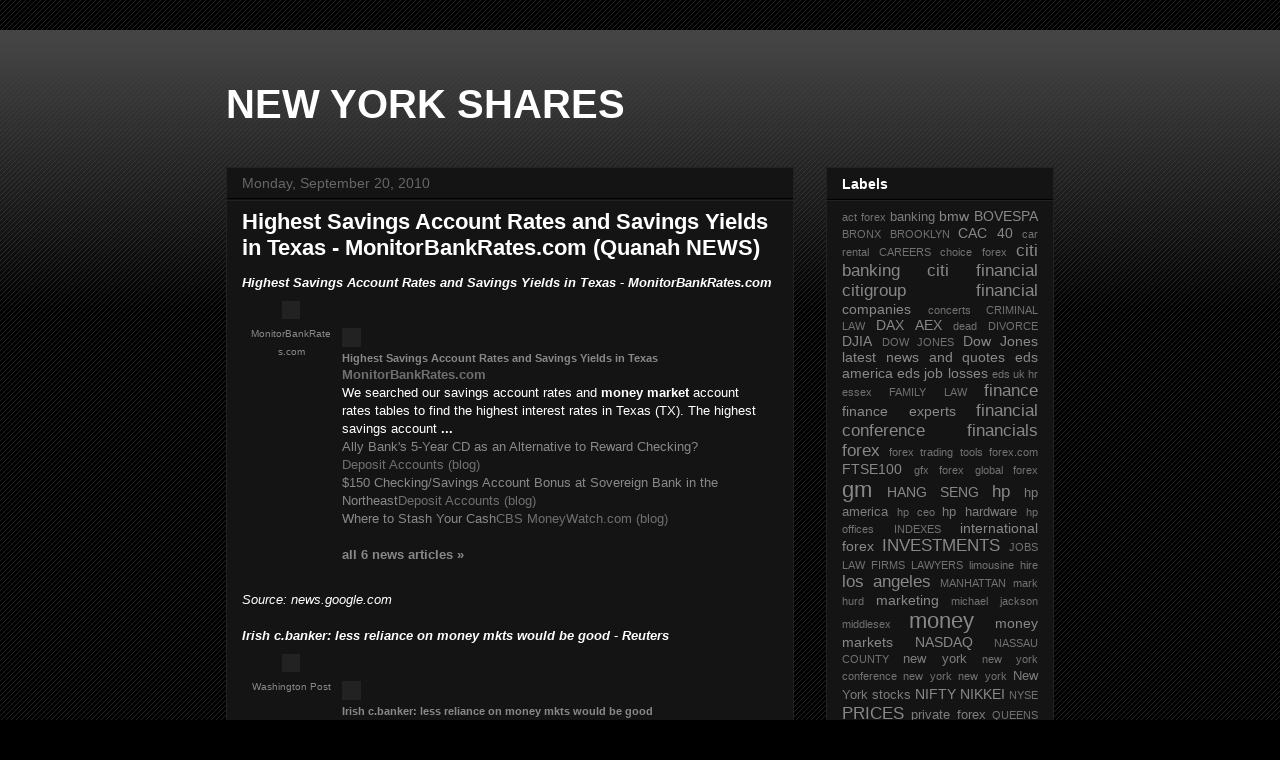

--- FILE ---
content_type: text/html; charset=UTF-8
request_url: http://www.newyorkshares.com/2010/09/highest-savings-account-rates-and.html
body_size: 15721
content:
<!DOCTYPE html>
<html class='v2' dir='ltr' xmlns='http://www.w3.org/1999/xhtml' xmlns:b='http://www.google.com/2005/gml/b' xmlns:data='http://www.google.com/2005/gml/data' xmlns:expr='http://www.google.com/2005/gml/expr'>
<!--::::::::::: Block1: Output post meta keywords -->
<div class='section' id='meta1'><div class='widget Blog' data-version='1' id='Blog2'>
</div></div>
<!--::::::::::: Block1 END -->
<head>
<link href='https://www.blogger.com/static/v1/widgets/335934321-css_bundle_v2.css' rel='stylesheet' type='text/css'/>
<!-- THE HEAD -->
<!-- must include(called) here to output other head sub elements -->
<!--::::::::::: Block2: Output Index Title,keywords,decription and Post Title,description -->
<meta content='text/html; charset=UTF-8' http-equiv='Content-Type'/>
<meta content='blogger' name='generator'/>
<link href='http://www.newyorkshares.com/favicon.ico' rel='icon' type='image/x-icon'/>
<link href='http://www.newyorkshares.com/2010/09/highest-savings-account-rates-and.html' rel='canonical'/>
<link rel="alternate" type="application/atom+xml" title="NEW YORK SHARES - Atom" href="http://www.newyorkshares.com/feeds/posts/default" />
<link rel="alternate" type="application/rss+xml" title="NEW YORK SHARES - RSS" href="http://www.newyorkshares.com/feeds/posts/default?alt=rss" />
<link rel="service.post" type="application/atom+xml" title="NEW YORK SHARES - Atom" href="https://www.blogger.com/feeds/7523214955176734519/posts/default" />

<link rel="alternate" type="application/atom+xml" title="NEW YORK SHARES - Atom" href="http://www.newyorkshares.com/feeds/9042985286927244275/comments/default" />
<!--Can't find substitution for tag [blog.ieCssRetrofitLinks]-->
<link href='http://nt2.ggpht.com/news/tbn/XoiQFezC4A7C0M/6.jpg' rel='image_src'/>
<meta content='http://www.newyorkshares.com/2010/09/highest-savings-account-rates-and.html' property='og:url'/>
<meta content='Highest Savings Account Rates and Savings Yields in Texas - MonitorBankRates.com  (Quanah NEWS)' property='og:title'/>
<meta content='Highest Savings Account Rates and Savings Yields in Texas - MonitorBankRates.com MonitorBankRates.com Highest Savings Account Rates and Savi...' property='og:description'/>
<meta content='https://lh3.googleusercontent.com/blogger_img_proxy/AEn0k_s1lfsF2-Eh1nwx1AHyrFSrYV1n3aRRrdRXwzRD27qJupYs2DBpwjHTPl6lWpeEc63i6wbTgxIRaWQueIOQS1vUzdGxLkqlf3_DPhMqvge61Qk_DRHF=w1200-h630-p-k-no-nu' property='og:image'/>
<!-- Post/Archive Page -->
<title>Highest Savings Account Rates and Savings Yields in Texas - MonitorBankRates.com  (Quanah NEWS)</title>
<!-- Index Page -->
<!--::::::::::: Block2 END -->
<meta content='width=1100' name='viewport'/>
<meta content='text/html; charset=UTF-8' http-equiv='Content-Type'/>
<meta content='blogger' name='generator'/>
<link href='http://www.newyorkshares.com/favicon.ico' rel='icon' type='image/x-icon'/>
<link href='http://www.newyorkshares.com/2010/09/highest-savings-account-rates-and.html' rel='canonical'/>
<link rel="alternate" type="application/atom+xml" title="NEW YORK SHARES - Atom" href="http://www.newyorkshares.com/feeds/posts/default" />
<link rel="alternate" type="application/rss+xml" title="NEW YORK SHARES - RSS" href="http://www.newyorkshares.com/feeds/posts/default?alt=rss" />
<link rel="service.post" type="application/atom+xml" title="NEW YORK SHARES - Atom" href="https://www.blogger.com/feeds/7523214955176734519/posts/default" />

<link rel="alternate" type="application/atom+xml" title="NEW YORK SHARES - Atom" href="http://www.newyorkshares.com/feeds/9042985286927244275/comments/default" />
<!--Can't find substitution for tag [blog.ieCssRetrofitLinks]-->
<link href='http://nt2.ggpht.com/news/tbn/XoiQFezC4A7C0M/6.jpg' rel='image_src'/>
<meta content='http://www.newyorkshares.com/2010/09/highest-savings-account-rates-and.html' property='og:url'/>
<meta content='Highest Savings Account Rates and Savings Yields in Texas - MonitorBankRates.com  (Quanah NEWS)' property='og:title'/>
<meta content='Highest Savings Account Rates and Savings Yields in Texas - MonitorBankRates.com MonitorBankRates.com Highest Savings Account Rates and Savi...' property='og:description'/>
<meta content='https://lh3.googleusercontent.com/blogger_img_proxy/AEn0k_s1lfsF2-Eh1nwx1AHyrFSrYV1n3aRRrdRXwzRD27qJupYs2DBpwjHTPl6lWpeEc63i6wbTgxIRaWQueIOQS1vUzdGxLkqlf3_DPhMqvge61Qk_DRHF=w1200-h630-p-k-no-nu' property='og:image'/>
<title>Highest Savings Account Rates and Savings Yields in Texas - MonitorBankRates.com  (Quanah NEWS)</title>
<style id='page-skin-1' type='text/css'><!--
/*
-----------------------------------------------
Blogger Template Style
Name:     Awesome Inc.
Designer: Tina Chen
URL:      tinachen.org
----------------------------------------------- */
/* Content
----------------------------------------------- */
body {
font: normal normal 13px Arial, Tahoma, Helvetica, FreeSans, sans-serif;
color: #ffffff;
background: #000000 url(//www.blogblog.com/1kt/awesomeinc/body_background_dark.png) repeat scroll top left;
}
html body .content-outer {
min-width: 0;
max-width: 100%;
width: 100%;
}
a:link {
text-decoration: none;
color: #888888;
}
a:visited {
text-decoration: none;
color: #444444;
}
a:hover {
text-decoration: underline;
color: #cccccc;
}
.body-fauxcolumn-outer .cap-top {
position: absolute;
z-index: 1;
height: 276px;
width: 100%;
background: transparent url(//www.blogblog.com/1kt/awesomeinc/body_gradient_dark.png) repeat-x scroll top left;
_background-image: none;
}
/* Columns
----------------------------------------------- */
.content-inner {
padding: 0;
}
.header-inner .section {
margin: 0 16px;
}
.tabs-inner .section {
margin: 0 16px;
}
.main-inner {
padding-top: 30px;
}
.main-inner .column-center-inner,
.main-inner .column-left-inner,
.main-inner .column-right-inner {
padding: 0 5px;
}
*+html body .main-inner .column-center-inner {
margin-top: -30px;
}
#layout .main-inner .column-center-inner {
margin-top: 0;
}
/* Header
----------------------------------------------- */
.header-outer {
margin: 0 0 0 0;
background: transparent none repeat scroll 0 0;
}
.Header h1 {
font: normal bold 40px Arial, Tahoma, Helvetica, FreeSans, sans-serif;
color: #ffffff;
text-shadow: 0 0 -1px #000000;
}
.Header h1 a {
color: #ffffff;
}
.Header .description {
font: normal normal 14px Arial, Tahoma, Helvetica, FreeSans, sans-serif;
color: #ffffff;
}
.header-inner .Header .titlewrapper,
.header-inner .Header .descriptionwrapper {
padding-left: 0;
padding-right: 0;
margin-bottom: 0;
}
.header-inner .Header .titlewrapper {
padding-top: 22px;
}
/* Tabs
----------------------------------------------- */
.tabs-outer {
overflow: hidden;
position: relative;
background: #141414 none repeat scroll 0 0;
}
#layout .tabs-outer {
overflow: visible;
}
.tabs-cap-top, .tabs-cap-bottom {
position: absolute;
width: 100%;
border-top: 1px solid #222222;
}
.tabs-cap-bottom {
bottom: 0;
}
.tabs-inner .widget li a {
display: inline-block;
margin: 0;
padding: .6em 1.5em;
font: normal bold 14px Arial, Tahoma, Helvetica, FreeSans, sans-serif;
color: #ffffff;
border-top: 1px solid #222222;
border-bottom: 1px solid #222222;
border-left: 1px solid #222222;
height: 16px;
line-height: 16px;
}
.tabs-inner .widget li:last-child a {
border-right: 1px solid #222222;
}
.tabs-inner .widget li.selected a, .tabs-inner .widget li a:hover {
background: #444444 none repeat-x scroll 0 -100px;
color: #ffffff;
}
/* Headings
----------------------------------------------- */
h2 {
font: normal bold 14px Arial, Tahoma, Helvetica, FreeSans, sans-serif;
color: #ffffff;
}
/* Widgets
----------------------------------------------- */
.main-inner .section {
margin: 0 27px;
padding: 0;
}
.main-inner .column-left-outer,
.main-inner .column-right-outer {
margin-top: 0;
}
#layout .main-inner .column-left-outer,
#layout .main-inner .column-right-outer {
margin-top: 0;
}
.main-inner .column-left-inner,
.main-inner .column-right-inner {
background: transparent none repeat 0 0;
-moz-box-shadow: 0 0 0 rgba(0, 0, 0, .2);
-webkit-box-shadow: 0 0 0 rgba(0, 0, 0, .2);
-goog-ms-box-shadow: 0 0 0 rgba(0, 0, 0, .2);
box-shadow: 0 0 0 rgba(0, 0, 0, .2);
-moz-border-radius: 0;
-webkit-border-radius: 0;
-goog-ms-border-radius: 0;
border-radius: 0;
}
#layout .main-inner .column-left-inner,
#layout .main-inner .column-right-inner {
margin-top: 0;
}
.sidebar .widget {
font: normal normal 14px Arial, Tahoma, Helvetica, FreeSans, sans-serif;
color: #ffffff;
}
.sidebar .widget a:link {
color: #888888;
}
.sidebar .widget a:visited {
color: #444444;
}
.sidebar .widget a:hover {
color: #cccccc;
}
.sidebar .widget h2 {
text-shadow: 0 0 -1px #000000;
}
.main-inner .widget {
background-color: #141414;
border: 1px solid #222222;
padding: 0 15px 15px;
margin: 20px -16px;
-moz-box-shadow: 0 0 0 rgba(0, 0, 0, .2);
-webkit-box-shadow: 0 0 0 rgba(0, 0, 0, .2);
-goog-ms-box-shadow: 0 0 0 rgba(0, 0, 0, .2);
box-shadow: 0 0 0 rgba(0, 0, 0, .2);
-moz-border-radius: 0;
-webkit-border-radius: 0;
-goog-ms-border-radius: 0;
border-radius: 0;
}
.main-inner .widget h2 {
margin: 0 -15px;
padding: .6em 15px .5em;
border-bottom: 1px solid #000000;
}
.footer-inner .widget h2 {
padding: 0 0 .4em;
border-bottom: 1px solid #000000;
}
.main-inner .widget h2 + div, .footer-inner .widget h2 + div {
border-top: 1px solid #222222;
padding-top: 8px;
}
.main-inner .widget .widget-content {
margin: 0 -15px;
padding: 7px 15px 0;
}
.main-inner .widget ul, .main-inner .widget #ArchiveList ul.flat {
margin: -8px -15px 0;
padding: 0;
list-style: none;
}
.main-inner .widget #ArchiveList {
margin: -8px 0 0;
}
.main-inner .widget ul li, .main-inner .widget #ArchiveList ul.flat li {
padding: .5em 15px;
text-indent: 0;
color: #666666;
border-top: 1px solid #222222;
border-bottom: 1px solid #000000;
}
.main-inner .widget #ArchiveList ul li {
padding-top: .25em;
padding-bottom: .25em;
}
.main-inner .widget ul li:first-child, .main-inner .widget #ArchiveList ul.flat li:first-child {
border-top: none;
}
.main-inner .widget ul li:last-child, .main-inner .widget #ArchiveList ul.flat li:last-child {
border-bottom: none;
}
.post-body {
position: relative;
}
.main-inner .widget .post-body ul {
padding: 0 2.5em;
margin: .5em 0;
list-style: disc;
}
.main-inner .widget .post-body ul li {
padding: 0.25em 0;
margin-bottom: .25em;
color: #ffffff;
border: none;
}
.footer-inner .widget ul {
padding: 0;
list-style: none;
}
.widget .zippy {
color: #666666;
}
/* Posts
----------------------------------------------- */
body .main-inner .Blog {
padding: 0;
margin-bottom: 1em;
background-color: transparent;
border: none;
-moz-box-shadow: 0 0 0 rgba(0, 0, 0, 0);
-webkit-box-shadow: 0 0 0 rgba(0, 0, 0, 0);
-goog-ms-box-shadow: 0 0 0 rgba(0, 0, 0, 0);
box-shadow: 0 0 0 rgba(0, 0, 0, 0);
}
.main-inner .section:last-child .Blog:last-child {
padding: 0;
margin-bottom: 1em;
}
.main-inner .widget h2.date-header {
margin: 0 -15px 1px;
padding: 0 0 0 0;
font: normal normal 14px Arial, Tahoma, Helvetica, FreeSans, sans-serif;
color: #666666;
background: transparent none no-repeat scroll top left;
border-top: 0 solid #222222;
border-bottom: 1px solid #000000;
-moz-border-radius-topleft: 0;
-moz-border-radius-topright: 0;
-webkit-border-top-left-radius: 0;
-webkit-border-top-right-radius: 0;
border-top-left-radius: 0;
border-top-right-radius: 0;
position: static;
bottom: 100%;
right: 15px;
text-shadow: 0 0 -1px #000000;
}
.main-inner .widget h2.date-header span {
font: normal normal 14px Arial, Tahoma, Helvetica, FreeSans, sans-serif;
display: block;
padding: .5em 15px;
border-left: 0 solid #222222;
border-right: 0 solid #222222;
}
.date-outer {
position: relative;
margin: 30px 0 20px;
padding: 0 15px;
background-color: #141414;
border: 1px solid #222222;
-moz-box-shadow: 0 0 0 rgba(0, 0, 0, .2);
-webkit-box-shadow: 0 0 0 rgba(0, 0, 0, .2);
-goog-ms-box-shadow: 0 0 0 rgba(0, 0, 0, .2);
box-shadow: 0 0 0 rgba(0, 0, 0, .2);
-moz-border-radius: 0;
-webkit-border-radius: 0;
-goog-ms-border-radius: 0;
border-radius: 0;
}
.date-outer:first-child {
margin-top: 0;
}
.date-outer:last-child {
margin-bottom: 20px;
-moz-border-radius-bottomleft: 0;
-moz-border-radius-bottomright: 0;
-webkit-border-bottom-left-radius: 0;
-webkit-border-bottom-right-radius: 0;
-goog-ms-border-bottom-left-radius: 0;
-goog-ms-border-bottom-right-radius: 0;
border-bottom-left-radius: 0;
border-bottom-right-radius: 0;
}
.date-posts {
margin: 0 -15px;
padding: 0 15px;
clear: both;
}
.post-outer, .inline-ad {
border-top: 1px solid #222222;
margin: 0 -15px;
padding: 15px 15px;
}
.post-outer {
padding-bottom: 10px;
}
.post-outer:first-child {
padding-top: 0;
border-top: none;
}
.post-outer:last-child, .inline-ad:last-child {
border-bottom: none;
}
.post-body {
position: relative;
}
.post-body img {
padding: 8px;
background: #222222;
border: 1px solid transparent;
-moz-box-shadow: 0 0 0 rgba(0, 0, 0, .2);
-webkit-box-shadow: 0 0 0 rgba(0, 0, 0, .2);
box-shadow: 0 0 0 rgba(0, 0, 0, .2);
-moz-border-radius: 0;
-webkit-border-radius: 0;
border-radius: 0;
}
h3.post-title, h4 {
font: normal bold 22px Arial, Tahoma, Helvetica, FreeSans, sans-serif;
color: #ffffff;
}
h3.post-title a {
font: normal bold 22px Arial, Tahoma, Helvetica, FreeSans, sans-serif;
color: #ffffff;
}
h3.post-title a:hover {
color: #cccccc;
text-decoration: underline;
}
.post-header {
margin: 0 0 1em;
}
.post-body {
line-height: 1.4;
}
.post-outer h2 {
color: #ffffff;
}
.post-footer {
margin: 1.5em 0 0;
}
#blog-pager {
padding: 15px;
font-size: 120%;
background-color: #141414;
border: 1px solid #222222;
-moz-box-shadow: 0 0 0 rgba(0, 0, 0, .2);
-webkit-box-shadow: 0 0 0 rgba(0, 0, 0, .2);
-goog-ms-box-shadow: 0 0 0 rgba(0, 0, 0, .2);
box-shadow: 0 0 0 rgba(0, 0, 0, .2);
-moz-border-radius: 0;
-webkit-border-radius: 0;
-goog-ms-border-radius: 0;
border-radius: 0;
-moz-border-radius-topleft: 0;
-moz-border-radius-topright: 0;
-webkit-border-top-left-radius: 0;
-webkit-border-top-right-radius: 0;
-goog-ms-border-top-left-radius: 0;
-goog-ms-border-top-right-radius: 0;
border-top-left-radius: 0;
border-top-right-radius-topright: 0;
margin-top: 1em;
}
.blog-feeds, .post-feeds {
margin: 1em 0;
text-align: center;
color: #ffffff;
}
.blog-feeds a, .post-feeds a {
color: #888888;
}
.blog-feeds a:visited, .post-feeds a:visited {
color: #444444;
}
.blog-feeds a:hover, .post-feeds a:hover {
color: #cccccc;
}
.post-outer .comments {
margin-top: 2em;
}
/* Comments
----------------------------------------------- */
.comments .comments-content .icon.blog-author {
background-repeat: no-repeat;
background-image: url([data-uri]);
}
.comments .comments-content .loadmore a {
border-top: 1px solid #222222;
border-bottom: 1px solid #222222;
}
.comments .continue {
border-top: 2px solid #222222;
}
/* Footer
----------------------------------------------- */
.footer-outer {
margin: -0 0 -1px;
padding: 0 0 0;
color: #ffffff;
overflow: hidden;
}
.footer-fauxborder-left {
border-top: 1px solid #222222;
background: #141414 none repeat scroll 0 0;
-moz-box-shadow: 0 0 0 rgba(0, 0, 0, .2);
-webkit-box-shadow: 0 0 0 rgba(0, 0, 0, .2);
-goog-ms-box-shadow: 0 0 0 rgba(0, 0, 0, .2);
box-shadow: 0 0 0 rgba(0, 0, 0, .2);
margin: 0 -0;
}
/* Mobile
----------------------------------------------- */
body.mobile {
background-size: auto;
}
.mobile .body-fauxcolumn-outer {
background: transparent none repeat scroll top left;
}
*+html body.mobile .main-inner .column-center-inner {
margin-top: 0;
}
.mobile .main-inner .widget {
padding: 0 0 15px;
}
.mobile .main-inner .widget h2 + div,
.mobile .footer-inner .widget h2 + div {
border-top: none;
padding-top: 0;
}
.mobile .footer-inner .widget h2 {
padding: 0.5em 0;
border-bottom: none;
}
.mobile .main-inner .widget .widget-content {
margin: 0;
padding: 7px 0 0;
}
.mobile .main-inner .widget ul,
.mobile .main-inner .widget #ArchiveList ul.flat {
margin: 0 -15px 0;
}
.mobile .main-inner .widget h2.date-header {
right: 0;
}
.mobile .date-header span {
padding: 0.4em 0;
}
.mobile .date-outer:first-child {
margin-bottom: 0;
border: 1px solid #222222;
-moz-border-radius-topleft: 0;
-moz-border-radius-topright: 0;
-webkit-border-top-left-radius: 0;
-webkit-border-top-right-radius: 0;
-goog-ms-border-top-left-radius: 0;
-goog-ms-border-top-right-radius: 0;
border-top-left-radius: 0;
border-top-right-radius: 0;
}
.mobile .date-outer {
border-color: #222222;
border-width: 0 1px 1px;
}
.mobile .date-outer:last-child {
margin-bottom: 0;
}
.mobile .main-inner {
padding: 0;
}
.mobile .header-inner .section {
margin: 0;
}
.mobile .post-outer, .mobile .inline-ad {
padding: 5px 0;
}
.mobile .tabs-inner .section {
margin: 0 10px;
}
.mobile .main-inner .widget h2 {
margin: 0;
padding: 0;
}
.mobile .main-inner .widget h2.date-header span {
padding: 0;
}
.mobile .main-inner .widget .widget-content {
margin: 0;
padding: 7px 0 0;
}
.mobile #blog-pager {
border: 1px solid transparent;
background: #141414 none repeat scroll 0 0;
}
.mobile .main-inner .column-left-inner,
.mobile .main-inner .column-right-inner {
background: transparent none repeat 0 0;
-moz-box-shadow: none;
-webkit-box-shadow: none;
-goog-ms-box-shadow: none;
box-shadow: none;
}
.mobile .date-posts {
margin: 0;
padding: 0;
}
.mobile .footer-fauxborder-left {
margin: 0;
border-top: inherit;
}
.mobile .main-inner .section:last-child .Blog:last-child {
margin-bottom: 0;
}
.mobile-index-contents {
color: #ffffff;
}
.mobile .mobile-link-button {
background: #888888 none repeat scroll 0 0;
}
.mobile-link-button a:link, .mobile-link-button a:visited {
color: #ffffff;
}
.mobile .tabs-inner .PageList .widget-content {
background: transparent;
border-top: 1px solid;
border-color: #222222;
color: #ffffff;
}
.mobile .tabs-inner .PageList .widget-content .pagelist-arrow {
border-left: 1px solid #222222;
}

--></style>
<style id='template-skin-1' type='text/css'><!--
body {
min-width: 860px;
}
.content-outer, .content-fauxcolumn-outer, .region-inner {
min-width: 860px;
max-width: 860px;
_width: 860px;
}
.main-inner .columns {
padding-left: 0px;
padding-right: 260px;
}
.main-inner .fauxcolumn-center-outer {
left: 0px;
right: 260px;
/* IE6 does not respect left and right together */
_width: expression(this.parentNode.offsetWidth -
parseInt("0px") -
parseInt("260px") + 'px');
}
.main-inner .fauxcolumn-left-outer {
width: 0px;
}
.main-inner .fauxcolumn-right-outer {
width: 260px;
}
.main-inner .column-left-outer {
width: 0px;
right: 100%;
margin-left: -0px;
}
.main-inner .column-right-outer {
width: 260px;
margin-right: -260px;
}
#layout {
min-width: 0;
}
#layout .content-outer {
min-width: 0;
width: 800px;
}
#layout .region-inner {
min-width: 0;
width: auto;
}
--></style>
<link href='https://www.blogger.com/dyn-css/authorization.css?targetBlogID=7523214955176734519&amp;zx=7656cd70-7b74-4dae-9716-c06e5fad75f9' media='none' onload='if(media!=&#39;all&#39;)media=&#39;all&#39;' rel='stylesheet'/><noscript><link href='https://www.blogger.com/dyn-css/authorization.css?targetBlogID=7523214955176734519&amp;zx=7656cd70-7b74-4dae-9716-c06e5fad75f9' rel='stylesheet'/></noscript>
<meta name='google-adsense-platform-account' content='ca-host-pub-1556223355139109'/>
<meta name='google-adsense-platform-domain' content='blogspot.com'/>

<!-- data-ad-client=ca-pub-9847196344873357 -->

</head>
<body class='loading variant-dark'>
<div class='navbar no-items section' id='navbar'>
</div>
<div class='body-fauxcolumns'>
<div class='fauxcolumn-outer body-fauxcolumn-outer'>
<div class='cap-top'>
<div class='cap-left'></div>
<div class='cap-right'></div>
</div>
<div class='fauxborder-left'>
<div class='fauxborder-right'></div>
<div class='fauxcolumn-inner'>
</div>
</div>
<div class='cap-bottom'>
<div class='cap-left'></div>
<div class='cap-right'></div>
</div>
</div>
</div>
<div class='content'>
<div class='content-fauxcolumns'>
<div class='fauxcolumn-outer content-fauxcolumn-outer'>
<div class='cap-top'>
<div class='cap-left'></div>
<div class='cap-right'></div>
</div>
<div class='fauxborder-left'>
<div class='fauxborder-right'></div>
<div class='fauxcolumn-inner'>
</div>
</div>
<div class='cap-bottom'>
<div class='cap-left'></div>
<div class='cap-right'></div>
</div>
</div>
</div>
<div class='content-outer'>
<div class='content-cap-top cap-top'>
<div class='cap-left'></div>
<div class='cap-right'></div>
</div>
<div class='fauxborder-left content-fauxborder-left'>
<div class='fauxborder-right content-fauxborder-right'></div>
<div class='content-inner'>
<header>
<div class='header-outer'>
<div class='header-cap-top cap-top'>
<div class='cap-left'></div>
<div class='cap-right'></div>
</div>
<div class='fauxborder-left header-fauxborder-left'>
<div class='fauxborder-right header-fauxborder-right'></div>
<div class='region-inner header-inner'>
<div class='header section' id='header'><div class='widget Header' data-version='1' id='Header1'>
<div id='header-inner'>
<div class='titlewrapper'>
<h1 class='title'>
<a href='http://www.newyorkshares.com/'>
NEW YORK SHARES
</a>
</h1>
</div>
<div class='descriptionwrapper'>
<p class='description'><span>
</span></p>
</div>
</div>
</div></div>
</div>
</div>
<div class='header-cap-bottom cap-bottom'>
<div class='cap-left'></div>
<div class='cap-right'></div>
</div>
</div>
</header>
<div class='tabs-outer'>
<div class='tabs-cap-top cap-top'>
<div class='cap-left'></div>
<div class='cap-right'></div>
</div>
<div class='fauxborder-left tabs-fauxborder-left'>
<div class='fauxborder-right tabs-fauxborder-right'></div>
<div class='region-inner tabs-inner'>
<div class='tabs no-items section' id='crosscol'></div>
<div class='tabs no-items section' id='crosscol-overflow'></div>
</div>
</div>
<div class='tabs-cap-bottom cap-bottom'>
<div class='cap-left'></div>
<div class='cap-right'></div>
</div>
</div>
<div class='main-outer'>
<div class='main-cap-top cap-top'>
<div class='cap-left'></div>
<div class='cap-right'></div>
</div>
<div class='fauxborder-left main-fauxborder-left'>
<div class='fauxborder-right main-fauxborder-right'></div>
<div class='region-inner main-inner'>
<div class='columns fauxcolumns'>
<div class='fauxcolumn-outer fauxcolumn-center-outer'>
<div class='cap-top'>
<div class='cap-left'></div>
<div class='cap-right'></div>
</div>
<div class='fauxborder-left'>
<div class='fauxborder-right'></div>
<div class='fauxcolumn-inner'>
</div>
</div>
<div class='cap-bottom'>
<div class='cap-left'></div>
<div class='cap-right'></div>
</div>
</div>
<div class='fauxcolumn-outer fauxcolumn-left-outer'>
<div class='cap-top'>
<div class='cap-left'></div>
<div class='cap-right'></div>
</div>
<div class='fauxborder-left'>
<div class='fauxborder-right'></div>
<div class='fauxcolumn-inner'>
</div>
</div>
<div class='cap-bottom'>
<div class='cap-left'></div>
<div class='cap-right'></div>
</div>
</div>
<div class='fauxcolumn-outer fauxcolumn-right-outer'>
<div class='cap-top'>
<div class='cap-left'></div>
<div class='cap-right'></div>
</div>
<div class='fauxborder-left'>
<div class='fauxborder-right'></div>
<div class='fauxcolumn-inner'>
</div>
</div>
<div class='cap-bottom'>
<div class='cap-left'></div>
<div class='cap-right'></div>
</div>
</div>
<!-- corrects IE6 width calculation -->
<div class='columns-inner'>
<div class='column-center-outer'>
<div class='column-center-inner'>
<div class='main section' id='main'><div class='widget Blog' data-version='1' id='Blog1'>
<div class='blog-posts hfeed'>

          <div class="date-outer">
        
<h2 class='date-header'><span>Monday, September 20, 2010</span></h2>

          <div class="date-posts">
        
<div class='post-outer'>
<div class='post hentry' itemprop='blogPost' itemscope='itemscope' itemtype='http://schema.org/BlogPosting'>
<meta content='http://nt2.ggpht.com/news/tbn/XoiQFezC4A7C0M/6.jpg' itemprop='image_url'/>
<meta content='7523214955176734519' itemprop='blogId'/>
<meta content='9042985286927244275' itemprop='postId'/>
<a name='9042985286927244275'></a>
<h3 class='post-title entry-title' itemprop='name'>
Highest Savings Account Rates and Savings Yields in Texas - MonitorBankRates.com  (Quanah NEWS)
</h3>
<div class='post-header'>
<div class='post-header-line-1'></div>
</div>
<div class='post-body entry-content' id='post-body-9042985286927244275' itemprop='description articleBody'>
<i><b>Highest Savings Account Rates and Savings Yields in Texas - MonitorBankRates.com</b></i><br><table border="0" cellpadding="2" cellspacing="7" style="vertical-align:top;"><tr><td width="80" align="center" valign="top"><font style="font-size:85%;font-family:arial,sans-serif"><a href="http://news.google.com/news/url?sa=t&amp;fd=R&amp;usg=AFQjCNG2rSGg4euoAv57HV-hitaMoXTEIw&amp;url=http://savingsaccount.monitorbankrates.com/savings-accounts/highest-savings-account-rates-and-savings-yields-in-texas-5000" rel="nofollow" target="_blank"><img alt="" border="1" height="80" src="http://nt2.ggpht.com/news/tbn/XoiQFezC4A7C0M/6.jpg" width="80" /><br><font size="-2">MonitorBankRates.com</font></a></font></td><td valign="top" class="j"><font style="font-size:85%;font-family:arial,sans-serif"><br><div style="padding-top:0.8em;"><img alt="" height="1" width="1" /></div><div class="lh"><a href="http://news.google.com/news/url?sa=t&amp;fd=R&amp;usg=AFQjCNG2rSGg4euoAv57HV-hitaMoXTEIw&amp;url=http://savingsaccount.monitorbankrates.com/savings-accounts/highest-savings-account-rates-and-savings-yields-in-texas-5000" rel="nofollow" target="_blank"><b>Highest Savings Account Rates and Savings Yields in Texas</b></a><br><font size="-1"><b><font color="#6f6f6f">MonitorBankRates.com</font></b></font><br><font size="-1">We searched our savings account rates and <b>money market</b> account rates tables to find the highest interest rates in Texas (TX). The highest savings account <b>...</b></font><br><font size="-1"><a href="http://news.google.com/news/url?sa=t&amp;fd=R&amp;usg=AFQjCNEHPfxZNsLdPwnk-e9jD9h1b56guA&amp;url=http://www.depositaccounts.com/blog/2010/09/ally-banks-5year-cd-as-an-alternative-to-reward-checking.html" rel="nofollow" target="_blank">Ally Bank&#39;s 5-Year CD as an Alternative to Reward Checking?</a><font size="-1" color="#6f6f6f"><nobr>Deposit Accounts (blog)</nobr></font></font><br><font size="-1"><a href="http://news.google.com/news/url?sa=t&amp;fd=R&amp;usg=AFQjCNE5vLOxJsCBzxe_JeTliV6nL4Hihg&amp;url=http://www.depositaccounts.com/blog/2010/09/150-checkingsavings-account-bonus-at-sovereign-bank-in-the-northeast-.html" rel="nofollow" target="_blank">$150 Checking/Savings Account Bonus at Sovereign Bank in the Northeast</a><font size="-1" color="#6f6f6f"><nobr>Deposit Accounts (blog)</nobr></font></font><br><font size="-1"><a href="http://news.google.com/news/url?sa=t&amp;fd=R&amp;usg=AFQjCNE9ZdaIXVcgq7PuGSiYRiRRRXNHmQ&amp;url=http://moneywatch.bnet.com/investing/blog/irrational-investor/where-to-stash-your-cash/1952/" rel="nofollow" target="_blank">Where to Stash Your Cash</a><font size="-1" color="#6f6f6f"><nobr>CBS MoneyWatch.com (blog)</nobr></font></font><br><font size="-1" class="p"></font><br><font class="p" size="-1"><a class="p" href="http://news.google.com/news/more?ned=us&amp;ncl=dai10cAQHTwRV3MKsfvqYOLkhzUeM" rel="nofollow" target="_blank"><nobr><b>all 6 news <b>articles</b>&nbsp;&raquo;</b></nobr></a></font></div></font></td></tr></table><br><i>Source: news.google.com</i><br><br><i><b>Irish c.banker: less reliance on money mkts would be good - Reuters</b></i><br><table border="0" cellpadding="2" cellspacing="7" style="vertical-align:top;"><tr><td width="80" align="center" valign="top"><font style="font-size:85%;font-family:arial,sans-serif"><a href="http://news.google.com/news/url?sa=t&amp;fd=R&amp;usg=AFQjCNGxcv9pQKaltv5E2rSZ9SoXmTLwkQ&amp;url=http://www.washingtonpost.com/wp-dyn/content/article/2010/09/20/AR2010092002674.html" rel="nofollow" target="_blank"><img alt="" border="1" height="80" src="http://nt1.ggpht.com/news/tbn/1eAzBxHxuL9PKM/6.jpg" width="80" /><br><font size="-2">Washington Post</font></a></font></td><td valign="top" class="j"><font style="font-size:85%;font-family:arial,sans-serif"><br><div style="padding-top:0.8em;"><img alt="" height="1" width="1" /></div><div class="lh"><a href="http://news.google.com/news/url?sa=t&amp;fd=R&amp;usg=AFQjCNG4wv4mm-mM_dosxtl5BSeCLN3FGA&amp;url=http://www.reuters.com/article/idUSWLA327120100920" rel="nofollow" target="_blank"><b>Irish c.banker: less reliance on <b>money</b> mkts would be good</b></a><br><font size="-1"><b><font color="#6f6f6f">Reuters</font></b></font><br><font size="-1"><b>...</b> they borrow over short periods of time to reduce their reliance on short-term <b>money markets</b>, Irish central bank Governor Patrick Honohan said on Monday. <b>...</b></font><br><font size="-1"><a href="http://news.google.com/news/url?sa=t&amp;fd=R&amp;usg=AFQjCNHyc3_qaA8ltc0Qr4gUf_vsKWGAYQ&amp;url=http://financialadvice.co.uk/news/ukeconomy/90004-irish-finance-minister-rejects-bailout-rumours.html" rel="nofollow" target="_blank">Irish Finance Minister rejects bailout rumours</a><font size="-1" color="#6f6f6f"><nobr>FinancialAdvice.co.uk</nobr></font></font><br><font size="-1"><a href="http://news.google.com/news/url?sa=t&amp;fd=R&amp;usg=AFQjCNGZrZfloDuyyrl0-6pmAnA_Hc9pdg&amp;url=http://www.rte.ie/business/2010/0920/ntma.html" rel="nofollow" target="_blank">Politics not bond <b>market</b> factor - Lenihan</a><font size="-1" color="#6f6f6f"><nobr>RTE.ie</nobr></font></font><br><font size="-1"><a href="http://news.google.com/news/url?sa=t&amp;fd=R&amp;usg=AFQjCNFkOlNDkFzhW7aYS1Yx6uBRMG6M1g&amp;url=http://www.independent.ie/national-news/lenihan-to-sell-recovery-at-imf-meeting-2344426.html" rel="nofollow" target="_blank">Lenihan to &#39;sell&#39; recovery at IMF meeting</a><font size="-1" color="#6f6f6f"><nobr>Irish Independent</nobr></font></font><br><font size="-1" class="p"><a href="http://news.google.com/news/url?sa=t&amp;fd=R&amp;usg=AFQjCNFf8LkRSMgFcSqFeQT_4oH_BgDCdg&amp;url=http://www.sbpost.ie/commentandanalysis/capital-punishment-for-all-51727.html" rel="nofollow" target="_blank"><nobr>Sunday Business Post</nobr></a></font><br><font class="p" size="-1"><a class="p" href="http://news.google.com/news/more?ned=us&amp;ncl=dQOx0OZhdnGIwaM7eG6oG_KJiQeLM" rel="nofollow" target="_blank"><nobr><b>all 274 news <b>articles</b>&nbsp;&raquo;</b></nobr></a></font></div></font></td></tr></table><br><i>Source: news.google.com</i><br><br><i><b>Money market funds safer with new rules - Bankrate.com</b></i><br><table border="0" cellpadding="2" cellspacing="7" style="vertical-align:top;"><tr><td width="80" align="center" valign="top"><font style="font-size:85%;font-family:arial,sans-serif"><a href="http://news.google.com/news/url?sa=t&amp;fd=R&amp;usg=AFQjCNER2UsSwZ_h884hulJxn2FyPYLRFg&amp;url=http://www.bankrate.com/finance/investing/money-market-funds-safer-with-new-rules-1.aspx" rel="nofollow" target="_blank"><img alt="" border="1" height="80" src="http://nt3.ggpht.com/news/tbn/i5KNhZbbF92HkM/6.jpg" width="80" /><br><font size="-2">Bankrate.com</font></a></font></td><td valign="top" class="j"><font style="font-size:85%;font-family:arial,sans-serif"><br><div style="padding-top:0.8em;"><img alt="" height="1" width="1" /></div><div class="lh"><a href="http://news.google.com/news/url?sa=t&amp;fd=R&amp;usg=AFQjCNER2UsSwZ_h884hulJxn2FyPYLRFg&amp;url=http://www.bankrate.com/finance/investing/money-market-funds-safer-with-new-rules-1.aspx" rel="nofollow" target="_blank"><b><b>Money market</b> funds safer with new rules</b></a><br><font size="-1"><b><font color="#6f6f6f">Bankrate.com</font></b></font><br><font size="-1">Though they aren&#39;t FDIC-insured, <b>money market</b> mutual funds are supposed to be the safest investment this side of a CD account, <b>...</b></font><br><font size="-1"><a href="http://news.google.com/news/url?sa=t&amp;fd=R&amp;usg=AFQjCNH0k0Tym_2lLlyXBgaBbburg_vjCQ&amp;url=http://www.bankrate.com/finance/investing/money-market-funds-safer-with-new-rules-2.aspx" rel="nofollow" target="_blank"><b>Money market</b> funds safer with new rules</a><font size="-1" color="#6f6f6f"><nobr>Bankrate.com</nobr></font></font><br><font size="-1" class="p"></font><br><font class="p" size="-1"><a class="p" href="http://news.google.com/news/more?ned=us&amp;ncl=dirfVO3DL7s7BCMMkgJQIeS38Rj3M" rel="nofollow" target="_blank"><nobr><b>all 2 news <b>articles</b>&nbsp;&raquo;</b></nobr></a></font></div></font></td></tr></table><br><i>Source: news.google.com</i><br><br><i><b>An ETF Solution to the Corporate Cash Problem - ETF Trends</b></i><br><table border="0" cellpadding="2" cellspacing="7" style="vertical-align:top;"><tr><td width="80" align="center" valign="top"><font style="font-size:85%;font-family:arial,sans-serif"><a href="http://news.google.com/news/url?sa=t&amp;fd=R&amp;usg=AFQjCNG-tt6_WAk9qCmp9h9rGwaazS96Yw&amp;url=http://www.etftrends.com/2010/09/etf-solution-corporate-cash-problem/" rel="nofollow" target="_blank"><img alt="" border="1" height="80" src="http://nt0.ggpht.com/news/tbn/yNPBMw059_jzoM/6.jpg" width="80" /><br><font size="-2">ETF Trends</font></a></font></td><td valign="top" class="j"><font style="font-size:85%;font-family:arial,sans-serif"><br><div style="padding-top:0.8em;"><img alt="" height="1" width="1" /></div><div class="lh"><a href="http://news.google.com/news/url?sa=t&amp;fd=R&amp;usg=AFQjCNG-tt6_WAk9qCmp9h9rGwaazS96Yw&amp;url=http://www.etftrends.com/2010/09/etf-solution-corporate-cash-problem/" rel="nofollow" target="_blank"><b>An ETF Solution to the Corporate Cash Problem</b></a><br><font size="-1"><b><font color="#6f6f6f">ETF Trends</font></b></font><br><font size="-1">That cash is being held largely in <b>money market</b> funds, which some argue is only marginally better than the proverbial mattress. It&#39;s been estimated that <b>...</b></font><br><font size="-1" class="p"></font><br><font class="p" size="-1"><a class="p" href="http://news.google.com/news/more?ned=us&amp;ncl=dgBnczEBCu3CnZM" rel="nofollow" target="_blank"><nobr><b>and more&nbsp;&raquo;</b></nobr></a></font></div></font></td></tr></table><br><i>Source: news.google.com</i><br><br><i><b>How to open a money market account - Helium</b></i><br><table border="0" cellpadding="2" cellspacing="7" style="vertical-align:top;"><tr><td width="80" align="center" valign="top"><font style="font-size:85%;font-family:arial,sans-serif"></font></td><td valign="top" class="j"><font style="font-size:85%;font-family:arial,sans-serif"><br><div style="padding-top:0.8em;"><img alt="" height="1" width="1" /></div><div class="lh"><a href="http://news.google.com/news/url?sa=t&amp;fd=R&amp;usg=AFQjCNFCCC9hsgAi2dbF51B2MrkzOcf-eg&amp;url=http://www.helium.com/items/1957935-how-to-open-a-money-market-account" rel="nofollow" target="_blank"><b>How to open a <b>money market</b> account</b></a><br><font size="-1"><b><font color="#6f6f6f">Helium</font></b></font><br><font size="-1">The <b>money market</b> account is a better alternative to saving your money in a savings account, and also better than <b>money market</b> funds since it gives higher <b>...</b></font><br><font size="-1"><a href="http://news.google.com/news/url?sa=t&amp;fd=R&amp;usg=AFQjCNFEDH_k6gbanz0QALv5yZm5Z3dvyQ&amp;url=http://www.helium.com/items/1957933-how-to-open-a-suntrust-online-banking-account" rel="nofollow" target="_blank">How to open a SunTrust online banking account</a><font size="-1" color="#6f6f6f"><nobr>Helium</nobr></font></font><br><font size="-1" class="p"></font><br><font class="p" size="-1"><a class="p" href="http://news.google.com/news/more?ned=us&amp;ncl=dTXyCouQGLOcHvMNJOwZfRDJxtXLM" rel="nofollow" target="_blank"><nobr><b>all 3 news <b>articles</b>&nbsp;&raquo;</b></nobr></a></font></div></font></td></tr></table><br><i>Source: news.google.com</i><br><br><i><b>Money market funds slump - Seer Press</b></i><br><table border="0" cellpadding="2" cellspacing="7" style="vertical-align:top;"><tr><td width="80" align="center" valign="top"><font style="font-size:85%;font-family:arial,sans-serif"><a href="http://news.google.com/news/url?sa=t&amp;fd=R&amp;usg=AFQjCNF6iZfn_ebXLjZnh2_Opf7BoEPnIQ&amp;url=http://seerpress.com/money-market-funds-slump/7290/" rel="nofollow" target="_blank"><img alt="" border="1" height="80" src="http://nt1.ggpht.com/news/tbn/FeqzsSMAGg6f1M/6.jpg" width="80" /><br><font size="-2">Seer Press</font></a></font></td><td valign="top" class="j"><font style="font-size:85%;font-family:arial,sans-serif"><br><div style="padding-top:0.8em;"><img alt="" height="1" width="1" /></div><div class="lh"><a href="http://news.google.com/news/url?sa=t&amp;fd=R&amp;usg=AFQjCNF6iZfn_ebXLjZnh2_Opf7BoEPnIQ&amp;url=http://seerpress.com/money-market-funds-slump/7290/" rel="nofollow" target="_blank"><b><b>Money market</b> funds slump</b></a><br><font size="-1"><b><font color="#6f6f6f">Seer Press</font></b></font><br><font size="-1">Overall <b>money market</b> mutual fund assets lost $24.55 billion to $2.814 trillion for the week, according to the Washington-based Investment Company Institute <b>...</b></font><br><font size="-1"><a href="http://news.google.com/news/url?sa=t&amp;fd=R&amp;usg=AFQjCNH9nh-F7XqvF2jFDNZ7K7WmDal7jQ&amp;url=http://seattletimes.nwsource.com/html/businesstechnology/2012919136_moneyfundassets19.html" rel="nofollow" target="_blank"><b>Money</b> fund assets fell to $2.814T in latest week</a><font size="-1" color="#6f6f6f"><nobr>Seattle Times</nobr></font></font><br><font size="-1"><a href="http://news.google.com/news/url?sa=t&amp;fd=R&amp;usg=AFQjCNGhcKERpjtcKKmZuLKaaR-3m4oGEg&amp;url=http://news.in.msn.com/business/article.aspx?cp-documentid%3D4403318" rel="nofollow" target="_blank"><b>Money</b> &amp; Economy</a><font size="-1" color="#6f6f6f"><nobr>MSN India</nobr></font></font><br><font size="-1" class="p"></font><br><font class="p" size="-1"><a class="p" href="http://news.google.com/news/more?ned=us&amp;ncl=dUae6RTdjgz9fPMm2JwgiRKfoWxrM" rel="nofollow" target="_blank"><nobr><b>all 14 news <b>articles</b>&nbsp;&raquo;</b></nobr></a></font></div></font></td></tr></table><br><i>Source: news.google.com</i><br><br><i><b>MONEY MARKETS-Dollar interbank rates fall before Fed meeting - Reuters</b></i><br><table border="0" cellpadding="2" cellspacing="7" style="vertical-align:top;"><tr><td width="80" align="center" valign="top"><font style="font-size:85%;font-family:arial,sans-serif"><a href="http://news.google.com/news/url?sa=t&amp;fd=R&amp;usg=AFQjCNGXqWrJUqXg2IORNq-OL9q61i1Yng&amp;url=http://www.reuters.com/article/idUSTRE68I22D20100920" rel="nofollow" target="_blank"><img alt="" border="1" height="80" src="http://nt1.ggpht.com/news/tbn/wZsv6pSE_hCEZM/6.jpg" width="80" /><br><font size="-2">Reuters</font></a></font></td><td valign="top" class="j"><font style="font-size:85%;font-family:arial,sans-serif"><br><div style="padding-top:0.8em;"><img alt="" height="1" width="1" /></div><div class="lh"><a href="http://news.google.com/news/url?sa=t&amp;fd=R&amp;usg=AFQjCNFO235Nx3ZPGpGD1dtYtGwZ5Yrg_g&amp;url=http://www.reuters.com/article/idUSLDE68J1DJ20100920" rel="nofollow" target="_blank"><b><b>MONEY MARKETS</b>-Dollar interbank rates fall before Fed meeting</b></a><br><font size="-1"><b><font color="#6f6f6f">Reuters</font></b></font><br><font size="-1"><b>...</b> the expiry of long-term ECB loans worth 225 billion euros at the end of September was seen causing some tension at the very short-end of <b>money markets</b>, <b>...</b></font><br><font size="-1"><a href="http://news.google.com/news/url?sa=t&amp;fd=R&amp;usg=AFQjCNF9vGZYUlWSIW3dK9HJH84NaddNzQ&amp;url=http://www.foxbusiness.com/markets/2010/09/19/global-markets-dollar-commodities-steady-markets-await-fed/" rel="nofollow" target="_blank">GLOBAL <b>MARKETS</b>-Dollar, commodities steady, <b>markets</b> await Fed</a><font size="-1" color="#6f6f6f"><nobr>FOXBusiness</nobr></font></font><br><font size="-1"><a href="http://news.google.com/news/url?sa=t&amp;fd=R&amp;usg=AFQjCNFTTM7PUlTgLhfnph5QCvqKlXvq4w&amp;url=http://www.foxbusiness.com/markets/2010/09/20/rpt-global-economy-weekahead-slowing-recovery-policy-headache/" rel="nofollow" target="_blank">RPT-GLOBAL ECONOMY WEEKAHEAD-Slowing recovery a policy headache</a><font size="-1" color="#6f6f6f"><nobr>FOXBusiness</nobr></font></font><br><font size="-1"><a href="http://news.google.com/news/url?sa=t&amp;fd=R&amp;usg=AFQjCNFcH5v0QfuqnaUw8hROUZIFTvQz4w&amp;url=http://www.reuters.com/article/idUSLDE68J10920100920" rel="nofollow" target="_blank">GLOBAL <b>MARKETS</b>-Dlr slips, gold hits peak; Fed signals eyed</a><font size="-1" color="#6f6f6f"><nobr>Reuters</nobr></font></font><br><font size="-1" class="p"></font><br><font class="p" size="-1"><a class="p" href="http://news.google.com/news/more?ned=us&amp;ncl=dUtdoy8l_s7dAVMc6PjF-rBV3IthM" rel="nofollow" target="_blank"><nobr><b>all 306 news <b>articles</b>&nbsp;&raquo;</b></nobr></a></font></div></font></td></tr></table><br><i>Source: news.google.com</i><br><br>
<div style='clear: both;'></div>
</div>
<div class='post-footer'>
<div class='post-footer-line post-footer-line-1'><span class='post-author vcard'>
Posted by
<span class='fn' itemprop='author' itemscope='itemscope' itemtype='http://schema.org/Person'>
<span itemprop='name'>google blogs</span>
</span>
</span>
<span class='post-timestamp'>
at
<meta content='http://www.newyorkshares.com/2010/09/highest-savings-account-rates-and.html' itemprop='url'/>
<a class='timestamp-link' href='http://www.newyorkshares.com/2010/09/highest-savings-account-rates-and.html' rel='bookmark' title='permanent link'><abbr class='published' itemprop='datePublished' title='2010-09-20T16:02:00-04:00'>4:02&#8239;PM</abbr></a>
</span>
<span class='post-comment-link'>
</span>
<span class='post-icons'>
<span class='item-control blog-admin pid-851357641'>
<a href='https://www.blogger.com/post-edit.g?blogID=7523214955176734519&postID=9042985286927244275&from=pencil' title='Edit Post'>
<img alt='' class='icon-action' height='18' src='https://resources.blogblog.com/img/icon18_edit_allbkg.gif' width='18'/>
</a>
</span>
</span>
<span class='post-backlinks post-comment-link'>
</span>
</div>
<div class='post-footer-line post-footer-line-2'><span class='post-labels'>
</span>
</div>
<div class='post-footer-line post-footer-line-3'></div>
</div>
</div>
<div class='comments' id='comments'>
<a name='comments'></a>
<h4>No comments:</h4>
<div id='Blog1_comments-block-wrapper'>
<dl class='avatar-comment-indent' id='comments-block'>
</dl>
</div>
<p class='comment-footer'>
<a href='https://www.blogger.com/comment/fullpage/post/7523214955176734519/9042985286927244275' onclick=''>Post a Comment</a>
</p>
</div>
</div>

        </div></div>
      
</div>
<div class='blog-pager' id='blog-pager'>
<span id='blog-pager-newer-link'>
<a class='blog-pager-newer-link' href='http://www.newyorkshares.com/2010/09/sinobiopharma-reports-strong-fiscal.html' id='Blog1_blog-pager-newer-link' title='Newer Post'>Newer Post</a>
</span>
<span id='blog-pager-older-link'>
<a class='blog-pager-older-link' href='http://www.newyorkshares.com/2010/09/wednesday-biggest-gaining-and-declining.html' id='Blog1_blog-pager-older-link' title='Older Post'>Older Post</a>
</span>
<a class='home-link' href='http://www.newyorkshares.com/'>Home</a>
</div>
<div class='clear'></div>
<div class='post-feeds'>
<div class='feed-links'>
Subscribe to:
<a class='feed-link' href='http://www.newyorkshares.com/feeds/9042985286927244275/comments/default' target='_blank' type='application/atom+xml'>Post Comments (Atom)</a>
</div>
</div>
</div></div>
</div>
</div>
<div class='column-left-outer'>
<div class='column-left-inner'>
<aside>
</aside>
</div>
</div>
<div class='column-right-outer'>
<div class='column-right-inner'>
<aside>
<div class='sidebar section' id='sidebar-right-1'>
<div class='widget Label' data-version='1' id='Label1'>
<h2>Labels</h2>
<div class='widget-content cloud-label-widget-content'>
<span class='label-size label-size-1'>
<a dir='ltr' href='http://www.newyorkshares.com/search/label/act%20forex'>act forex</a>
</span>
<span class='label-size label-size-2'>
<a dir='ltr' href='http://www.newyorkshares.com/search/label/banking'>banking</a>
</span>
<span class='label-size label-size-3'>
<a dir='ltr' href='http://www.newyorkshares.com/search/label/bmw'>bmw</a>
</span>
<span class='label-size label-size-3'>
<a dir='ltr' href='http://www.newyorkshares.com/search/label/BOVESPA'>BOVESPA</a>
</span>
<span class='label-size label-size-1'>
<a dir='ltr' href='http://www.newyorkshares.com/search/label/BRONX'>BRONX</a>
</span>
<span class='label-size label-size-1'>
<a dir='ltr' href='http://www.newyorkshares.com/search/label/BROOKLYN'>BROOKLYN</a>
</span>
<span class='label-size label-size-3'>
<a dir='ltr' href='http://www.newyorkshares.com/search/label/CAC%2040'>CAC 40</a>
</span>
<span class='label-size label-size-1'>
<a dir='ltr' href='http://www.newyorkshares.com/search/label/car%20rental'>car rental</a>
</span>
<span class='label-size label-size-1'>
<a dir='ltr' href='http://www.newyorkshares.com/search/label/CAREERS'>CAREERS</a>
</span>
<span class='label-size label-size-1'>
<a dir='ltr' href='http://www.newyorkshares.com/search/label/choice%20forex'>choice forex</a>
</span>
<span class='label-size label-size-4'>
<a dir='ltr' href='http://www.newyorkshares.com/search/label/citi%20banking'>citi banking</a>
</span>
<span class='label-size label-size-4'>
<a dir='ltr' href='http://www.newyorkshares.com/search/label/citi%20financial'>citi financial</a>
</span>
<span class='label-size label-size-4'>
<a dir='ltr' href='http://www.newyorkshares.com/search/label/citigroup%20financial'>citigroup financial</a>
</span>
<span class='label-size label-size-3'>
<a dir='ltr' href='http://www.newyorkshares.com/search/label/companies'>companies</a>
</span>
<span class='label-size label-size-1'>
<a dir='ltr' href='http://www.newyorkshares.com/search/label/concerts'>concerts</a>
</span>
<span class='label-size label-size-1'>
<a dir='ltr' href='http://www.newyorkshares.com/search/label/CRIMINAL%20LAW'>CRIMINAL LAW</a>
</span>
<span class='label-size label-size-3'>
<a dir='ltr' href='http://www.newyorkshares.com/search/label/DAX%20AEX'>DAX AEX</a>
</span>
<span class='label-size label-size-1'>
<a dir='ltr' href='http://www.newyorkshares.com/search/label/dead'>dead</a>
</span>
<span class='label-size label-size-1'>
<a dir='ltr' href='http://www.newyorkshares.com/search/label/DIVORCE'>DIVORCE</a>
</span>
<span class='label-size label-size-3'>
<a dir='ltr' href='http://www.newyorkshares.com/search/label/DJIA'>DJIA</a>
</span>
<span class='label-size label-size-1'>
<a dir='ltr' href='http://www.newyorkshares.com/search/label/DOW%20JONES'>DOW JONES</a>
</span>
<span class='label-size label-size-3'>
<a dir='ltr' href='http://www.newyorkshares.com/search/label/Dow%20Jones%20latest%20news%20and%20quotes'>Dow Jones latest news and quotes</a>
</span>
<span class='label-size label-size-3'>
<a dir='ltr' href='http://www.newyorkshares.com/search/label/eds%20america'>eds america</a>
</span>
<span class='label-size label-size-3'>
<a dir='ltr' href='http://www.newyorkshares.com/search/label/eds%20job%20losses'>eds job losses</a>
</span>
<span class='label-size label-size-1'>
<a dir='ltr' href='http://www.newyorkshares.com/search/label/eds%20uk%20hr'>eds uk hr</a>
</span>
<span class='label-size label-size-1'>
<a dir='ltr' href='http://www.newyorkshares.com/search/label/essex'>essex</a>
</span>
<span class='label-size label-size-1'>
<a dir='ltr' href='http://www.newyorkshares.com/search/label/FAMILY%20LAW'>FAMILY LAW</a>
</span>
<span class='label-size label-size-4'>
<a dir='ltr' href='http://www.newyorkshares.com/search/label/finance'>finance</a>
</span>
<span class='label-size label-size-3'>
<a dir='ltr' href='http://www.newyorkshares.com/search/label/finance%20experts'>finance experts</a>
</span>
<span class='label-size label-size-4'>
<a dir='ltr' href='http://www.newyorkshares.com/search/label/financial%20conference'>financial conference</a>
</span>
<span class='label-size label-size-4'>
<a dir='ltr' href='http://www.newyorkshares.com/search/label/financials'>financials</a>
</span>
<span class='label-size label-size-4'>
<a dir='ltr' href='http://www.newyorkshares.com/search/label/forex'>forex</a>
</span>
<span class='label-size label-size-1'>
<a dir='ltr' href='http://www.newyorkshares.com/search/label/forex%20trading%20tools'>forex trading tools</a>
</span>
<span class='label-size label-size-1'>
<a dir='ltr' href='http://www.newyorkshares.com/search/label/forex.com'>forex.com</a>
</span>
<span class='label-size label-size-3'>
<a dir='ltr' href='http://www.newyorkshares.com/search/label/FTSE100'>FTSE100</a>
</span>
<span class='label-size label-size-1'>
<a dir='ltr' href='http://www.newyorkshares.com/search/label/gfx%20forex'>gfx forex</a>
</span>
<span class='label-size label-size-1'>
<a dir='ltr' href='http://www.newyorkshares.com/search/label/global%20forex'>global forex</a>
</span>
<span class='label-size label-size-5'>
<a dir='ltr' href='http://www.newyorkshares.com/search/label/gm'>gm</a>
</span>
<span class='label-size label-size-3'>
<a dir='ltr' href='http://www.newyorkshares.com/search/label/HANG%20SENG'>HANG SENG</a>
</span>
<span class='label-size label-size-4'>
<a dir='ltr' href='http://www.newyorkshares.com/search/label/hp'>hp</a>
</span>
<span class='label-size label-size-2'>
<a dir='ltr' href='http://www.newyorkshares.com/search/label/hp%20america'>hp america</a>
</span>
<span class='label-size label-size-1'>
<a dir='ltr' href='http://www.newyorkshares.com/search/label/hp%20ceo'>hp ceo</a>
</span>
<span class='label-size label-size-2'>
<a dir='ltr' href='http://www.newyorkshares.com/search/label/hp%20hardware'>hp hardware</a>
</span>
<span class='label-size label-size-1'>
<a dir='ltr' href='http://www.newyorkshares.com/search/label/hp%20offices'>hp offices</a>
</span>
<span class='label-size label-size-1'>
<a dir='ltr' href='http://www.newyorkshares.com/search/label/INDEXES'>INDEXES</a>
</span>
<span class='label-size label-size-3'>
<a dir='ltr' href='http://www.newyorkshares.com/search/label/international%20forex'>international forex</a>
</span>
<span class='label-size label-size-4'>
<a dir='ltr' href='http://www.newyorkshares.com/search/label/INVESTMENTS'>INVESTMENTS</a>
</span>
<span class='label-size label-size-1'>
<a dir='ltr' href='http://www.newyorkshares.com/search/label/JOBS'>JOBS</a>
</span>
<span class='label-size label-size-1'>
<a dir='ltr' href='http://www.newyorkshares.com/search/label/LAW%20FIRMS'>LAW FIRMS</a>
</span>
<span class='label-size label-size-1'>
<a dir='ltr' href='http://www.newyorkshares.com/search/label/LAWYERS'>LAWYERS</a>
</span>
<span class='label-size label-size-1'>
<a dir='ltr' href='http://www.newyorkshares.com/search/label/limousine%20hire'>limousine hire</a>
</span>
<span class='label-size label-size-4'>
<a dir='ltr' href='http://www.newyorkshares.com/search/label/los%20angeles'>los angeles</a>
</span>
<span class='label-size label-size-1'>
<a dir='ltr' href='http://www.newyorkshares.com/search/label/MANHATTAN'>MANHATTAN</a>
</span>
<span class='label-size label-size-1'>
<a dir='ltr' href='http://www.newyorkshares.com/search/label/mark%20hurd'>mark hurd</a>
</span>
<span class='label-size label-size-3'>
<a dir='ltr' href='http://www.newyorkshares.com/search/label/marketing'>marketing</a>
</span>
<span class='label-size label-size-1'>
<a dir='ltr' href='http://www.newyorkshares.com/search/label/michael%20jackson'>michael jackson</a>
</span>
<span class='label-size label-size-1'>
<a dir='ltr' href='http://www.newyorkshares.com/search/label/middlesex'>middlesex</a>
</span>
<span class='label-size label-size-5'>
<a dir='ltr' href='http://www.newyorkshares.com/search/label/money'>money</a>
</span>
<span class='label-size label-size-3'>
<a dir='ltr' href='http://www.newyorkshares.com/search/label/money%20markets'>money markets</a>
</span>
<span class='label-size label-size-3'>
<a dir='ltr' href='http://www.newyorkshares.com/search/label/NASDAQ'>NASDAQ</a>
</span>
<span class='label-size label-size-1'>
<a dir='ltr' href='http://www.newyorkshares.com/search/label/NASSAU%20COUNTY'>NASSAU COUNTY</a>
</span>
<span class='label-size label-size-2'>
<a dir='ltr' href='http://www.newyorkshares.com/search/label/new%20york'>new york</a>
</span>
<span class='label-size label-size-1'>
<a dir='ltr' href='http://www.newyorkshares.com/search/label/new%20york%20conference'>new york conference</a>
</span>
<span class='label-size label-size-1'>
<a dir='ltr' href='http://www.newyorkshares.com/search/label/new%20york%20new%20york'>new york new york</a>
</span>
<span class='label-size label-size-2'>
<a dir='ltr' href='http://www.newyorkshares.com/search/label/New%20York%20stocks'>New York stocks</a>
</span>
<span class='label-size label-size-3'>
<a dir='ltr' href='http://www.newyorkshares.com/search/label/NIFTY'>NIFTY</a>
</span>
<span class='label-size label-size-3'>
<a dir='ltr' href='http://www.newyorkshares.com/search/label/NIKKEI'>NIKKEI</a>
</span>
<span class='label-size label-size-1'>
<a dir='ltr' href='http://www.newyorkshares.com/search/label/NYSE'>NYSE</a>
</span>
<span class='label-size label-size-4'>
<a dir='ltr' href='http://www.newyorkshares.com/search/label/PRICES'>PRICES</a>
</span>
<span class='label-size label-size-2'>
<a dir='ltr' href='http://www.newyorkshares.com/search/label/private%20forex'>private forex</a>
</span>
<span class='label-size label-size-1'>
<a dir='ltr' href='http://www.newyorkshares.com/search/label/QUEENS'>QUEENS</a>
</span>
<span class='label-size label-size-3'>
<a dir='ltr' href='http://www.newyorkshares.com/search/label/SENSEX'>SENSEX</a>
</span>
<span class='label-size label-size-1'>
<a dir='ltr' href='http://www.newyorkshares.com/search/label/SHARE%20BUYERS'>SHARE BUYERS</a>
</span>
<span class='label-size label-size-4'>
<a dir='ltr' href='http://www.newyorkshares.com/search/label/SHARES'>SHARES</a>
</span>
<span class='label-size label-size-3'>
<a dir='ltr' href='http://www.newyorkshares.com/search/label/SP500'>SP500</a>
</span>
<span class='label-size label-size-1'>
<a dir='ltr' href='http://www.newyorkshares.com/search/label/STATEN%20ISLAND'>STATEN ISLAND</a>
</span>
<span class='label-size label-size-1'>
<a dir='ltr' href='http://www.newyorkshares.com/search/label/STOCK%20SELLERS'>STOCK SELLERS</a>
</span>
<span class='label-size label-size-1'>
<a dir='ltr' href='http://www.newyorkshares.com/search/label/stockbrokers%20canary%20wharf'>stockbrokers canary wharf</a>
</span>
<span class='label-size label-size-5'>
<a dir='ltr' href='http://www.newyorkshares.com/search/label/stocks'>stocks</a>
</span>
<span class='label-size label-size-1'>
<a dir='ltr' href='http://www.newyorkshares.com/search/label/SUFFOLK%20COUNTY'>SUFFOLK COUNTY</a>
</span>
<span class='label-size label-size-1'>
<a dir='ltr' href='http://www.newyorkshares.com/search/label/surrey'>surrey</a>
</span>
<span class='label-size label-size-1'>
<a dir='ltr' href='http://www.newyorkshares.com/search/label/sussex'>sussex</a>
</span>
<span class='label-size label-size-1'>
<a dir='ltr' href='http://www.newyorkshares.com/search/label/taxi'>taxi</a>
</span>
<span class='label-size label-size-1'>
<a dir='ltr' href='http://www.newyorkshares.com/search/label/TRADERS'>TRADERS</a>
</span>
<span class='label-size label-size-3'>
<a dir='ltr' href='http://www.newyorkshares.com/search/label/TSEC'>TSEC</a>
</span>
<span class='label-size label-size-3'>
<a dir='ltr' href='http://www.newyorkshares.com/search/label/Wall%20Street'>Wall Street</a>
</span>
<span class='label-size label-size-3'>
<a dir='ltr' href='http://www.newyorkshares.com/search/label/washington%20conference'>washington conference</a>
</span>
<div class='clear'></div>
</div>
</div><div class='widget HTML' data-version='1' id='HTML2'>
<h2 class='title'>BEGIN ONLINE FOREX TRADING &gt;</h2>
<div class='widget-content'>
<a rel="nofollow" target="_blank" href="http://ads.easy-forex.com/Gateway.aspx?gid=52567&bid=798">Currency Trading Online
Trade currencies online with the World's ultimate trading platform</a>
</div>
<div class='clear'></div>
</div><div class='widget PopularPosts' data-version='1' id='PopularPosts1'>
<h2>Popular Posts</h2>
<div class='widget-content popular-posts'>
<ul>
<li>
<div class='item-content'>
<div class='item-thumbnail'>
<a href='http://www.newyorkshares.com/2012/06/financial-times-clocks-up-1m-followers.html' target='_blank'>
<img alt='' border='0' src='https://lh3.googleusercontent.com/blogger_img_proxy/AEn0k_vH6EAsO0QTSebXyt9LAgn-XtjpIWJ6Jr1zt0CzadUSIis5BIbGs-uFiOQXu0nUpF5XeUbE15M6RnX9Jyfwy4jaNYsUhfnkzuBma-pGkbxt3vd3l8rMQvFrp3LEx9uAWKRfIBt7Re0=w72-h72-p-k-no-nu'/>
</a>
</div>
<div class='item-title'><a href='http://www.newyorkshares.com/2012/06/financial-times-clocks-up-1m-followers.html'>Financial Times clocks up 1m followers on Google+ - Journalism.co.uk</a></div>
<div class='item-snippet'>Financial Times clocks up 1m followers on Google+ - Journalism.co.uk                                                              			     ...</div>
</div>
<div style='clear: both;'></div>
</li>
<li>
<div class='item-content'>
<div class='item-thumbnail'>
<a href='http://www.newyorkshares.com/2012/07/money-power-of-your-attitude-huffington.html' target='_blank'>
<img alt='' border='0' src='https://lh3.googleusercontent.com/blogger_img_proxy/[base64]w72-h72-p-k-no-nu'/>
</a>
</div>
<div class='item-title'><a href='http://www.newyorkshares.com/2012/07/money-power-of-your-attitude-huffington.html'>Money: Power of Your Attitude - Huffington Post</a></div>
<div class='item-snippet'>Money: Power of Your Attitude - Huffington Post   					 The purpose of this Money series is to put you in the driver&#39;s seat when it come...</div>
</div>
<div style='clear: both;'></div>
</li>
<li>
<div class='item-content'>
<div class='item-thumbnail'>
<a href='http://www.newyorkshares.com/2012/06/48m-for-business-connectors-plan-jersey.html' target='_blank'>
<img alt='' border='0' src='https://lh3.googleusercontent.com/blogger_img_proxy/AEn0k_sMyJ8a2BwBnRmlepaIzI0GDhxaCCRH1rnT-RFqzSE4L422cjNd0dzyGA5tdTYfScOgDnOC38W83h0LBzGMM8f8kRFWKozLGdKZnjU4KWCNNDACEbD7YzFIM4UqK3X355qbuCqsibSErn-QI2LyvOOmXmcj97QCT61x7OM=w72-h72-p-k-no-nu'/>
</a>
</div>
<div class='item-title'><a href='http://www.newyorkshares.com/2012/06/48m-for-business-connectors-plan-jersey.html'>&#163;4.8m for Business Connectors plan - Jersey Evening Post</a></div>
<div class='item-snippet'>&#163;4.8m for Business Connectors plan - Jersey Evening Post A Prince of Wales project to put business executives into disadvantaged communities...</div>
</div>
<div style='clear: both;'></div>
</li>
</ul>
<div class='clear'></div>
</div>
</div><div class='widget Feed' data-version='1' id='Feed1'>
<h2>FINANCIAL: FOR SALE</h2>
<div class='widget-content' id='Feed1_feedItemListDisplay'>
<span style='filter: alpha(25); opacity: 0.25;'>
<a href='http://rest.ebay.com/epn/v1/find/item.rss?keyword=finance&sortOrder=EndTimeSoonest&programid=15&campaignid=5335977719&toolid=10039&listingType1=AuctionWithBIN&listingType2=Auction&lgeo=1&feedType=rss'>Loading...</a>
</span>
</div>
<div class='clear'></div>
</div><div class='widget BlogArchive' data-version='1' id='BlogArchive1'>
<h2>Blog Archive</h2>
<div class='widget-content'>
<div id='ArchiveList'>
<div id='BlogArchive1_ArchiveList'>
<ul class='hierarchy'>
<li class='archivedate collapsed'>
<a class='toggle' href='javascript:void(0)'>
<span class='zippy'>

        &#9658;&#160;
      
</span>
</a>
<a class='post-count-link' href='http://www.newyorkshares.com/2019/'>
2019
</a>
<span class='post-count' dir='ltr'>(1)</span>
<ul class='hierarchy'>
<li class='archivedate collapsed'>
<a class='toggle' href='javascript:void(0)'>
<span class='zippy'>

        &#9658;&#160;
      
</span>
</a>
<a class='post-count-link' href='http://www.newyorkshares.com/2019/04/'>
April
</a>
<span class='post-count' dir='ltr'>(1)</span>
</li>
</ul>
</li>
</ul>
<ul class='hierarchy'>
<li class='archivedate collapsed'>
<a class='toggle' href='javascript:void(0)'>
<span class='zippy'>

        &#9658;&#160;
      
</span>
</a>
<a class='post-count-link' href='http://www.newyorkshares.com/2012/'>
2012
</a>
<span class='post-count' dir='ltr'>(858)</span>
<ul class='hierarchy'>
<li class='archivedate collapsed'>
<a class='toggle' href='javascript:void(0)'>
<span class='zippy'>

        &#9658;&#160;
      
</span>
</a>
<a class='post-count-link' href='http://www.newyorkshares.com/2012/08/'>
August
</a>
<span class='post-count' dir='ltr'>(1)</span>
</li>
</ul>
<ul class='hierarchy'>
<li class='archivedate collapsed'>
<a class='toggle' href='javascript:void(0)'>
<span class='zippy'>

        &#9658;&#160;
      
</span>
</a>
<a class='post-count-link' href='http://www.newyorkshares.com/2012/07/'>
July
</a>
<span class='post-count' dir='ltr'>(66)</span>
</li>
</ul>
<ul class='hierarchy'>
<li class='archivedate collapsed'>
<a class='toggle' href='javascript:void(0)'>
<span class='zippy'>

        &#9658;&#160;
      
</span>
</a>
<a class='post-count-link' href='http://www.newyorkshares.com/2012/06/'>
June
</a>
<span class='post-count' dir='ltr'>(442)</span>
</li>
</ul>
<ul class='hierarchy'>
<li class='archivedate collapsed'>
<a class='toggle' href='javascript:void(0)'>
<span class='zippy'>

        &#9658;&#160;
      
</span>
</a>
<a class='post-count-link' href='http://www.newyorkshares.com/2012/05/'>
May
</a>
<span class='post-count' dir='ltr'>(314)</span>
</li>
</ul>
<ul class='hierarchy'>
<li class='archivedate collapsed'>
<a class='toggle' href='javascript:void(0)'>
<span class='zippy'>

        &#9658;&#160;
      
</span>
</a>
<a class='post-count-link' href='http://www.newyorkshares.com/2012/04/'>
April
</a>
<span class='post-count' dir='ltr'>(34)</span>
</li>
</ul>
<ul class='hierarchy'>
<li class='archivedate collapsed'>
<a class='toggle' href='javascript:void(0)'>
<span class='zippy'>

        &#9658;&#160;
      
</span>
</a>
<a class='post-count-link' href='http://www.newyorkshares.com/2012/01/'>
January
</a>
<span class='post-count' dir='ltr'>(1)</span>
</li>
</ul>
</li>
</ul>
<ul class='hierarchy'>
<li class='archivedate collapsed'>
<a class='toggle' href='javascript:void(0)'>
<span class='zippy'>

        &#9658;&#160;
      
</span>
</a>
<a class='post-count-link' href='http://www.newyorkshares.com/2011/'>
2011
</a>
<span class='post-count' dir='ltr'>(105)</span>
<ul class='hierarchy'>
<li class='archivedate collapsed'>
<a class='toggle' href='javascript:void(0)'>
<span class='zippy'>

        &#9658;&#160;
      
</span>
</a>
<a class='post-count-link' href='http://www.newyorkshares.com/2011/12/'>
December
</a>
<span class='post-count' dir='ltr'>(1)</span>
</li>
</ul>
<ul class='hierarchy'>
<li class='archivedate collapsed'>
<a class='toggle' href='javascript:void(0)'>
<span class='zippy'>

        &#9658;&#160;
      
</span>
</a>
<a class='post-count-link' href='http://www.newyorkshares.com/2011/10/'>
October
</a>
<span class='post-count' dir='ltr'>(104)</span>
</li>
</ul>
</li>
</ul>
<ul class='hierarchy'>
<li class='archivedate expanded'>
<a class='toggle' href='javascript:void(0)'>
<span class='zippy toggle-open'>

        &#9660;&#160;
      
</span>
</a>
<a class='post-count-link' href='http://www.newyorkshares.com/2010/'>
2010
</a>
<span class='post-count' dir='ltr'>(86)</span>
<ul class='hierarchy'>
<li class='archivedate collapsed'>
<a class='toggle' href='javascript:void(0)'>
<span class='zippy'>

        &#9658;&#160;
      
</span>
</a>
<a class='post-count-link' href='http://www.newyorkshares.com/2010/11/'>
November
</a>
<span class='post-count' dir='ltr'>(16)</span>
</li>
</ul>
<ul class='hierarchy'>
<li class='archivedate expanded'>
<a class='toggle' href='javascript:void(0)'>
<span class='zippy toggle-open'>

        &#9660;&#160;
      
</span>
</a>
<a class='post-count-link' href='http://www.newyorkshares.com/2010/09/'>
September
</a>
<span class='post-count' dir='ltr'>(16)</span>
<ul class='posts'>
<li><a href='http://www.newyorkshares.com/2010/09/masonville-news-forex-dollar-under.html'>Masonville NEWS - Forex: Dollar under pressure ami...</a></li>
<li><a href='http://www.newyorkshares.com/2010/09/sinobiopharma-reports-strong-fiscal.html'>Sinobiopharma Reports Strong Fiscal Year 2010 Fina...</a></li>
<li><a href='http://www.newyorkshares.com/2010/09/highest-savings-account-rates-and.html'>Highest Savings Account Rates and Savings Yields i...</a></li>
<li><a href='http://www.newyorkshares.com/2010/09/wednesday-biggest-gaining-and-declining.html'>Wednesday&#39;s biggest gaining and declining stocks -...</a></li>
<li><a href='http://www.newyorkshares.com/2010/09/cisco-addresses-virtualized-datacenter.html'>Cisco addresses virtualized datacenter security - ...</a></li>
<li><a href='http://www.newyorkshares.com/2010/09/geneva-news-ex-capital-belanger-signs.html'>Geneva NEWS - Ex-Capital Belanger signs with Coyot...</a></li>
<li><a href='http://www.newyorkshares.com/2010/09/vce-coalition-signs-up-first-asian.html'>VCE Coalition Signs up First Asian Operator - PC W...</a></li>
<li><a href='http://www.newyorkshares.com/2010/09/rating-agencies-unimpressed-calistoga.html'>Rating Agencies Unimpressed  (Calistoga NEWS) By J...</a></li>
<li><a href='http://www.newyorkshares.com/2010/09/santa-ana-news-us-stocks-start-off.html'>Santa Ana NEWS - U.S. stocks start off, rattled by...</a></li>
<li><a href='http://www.newyorkshares.com/2010/09/hampton-news-staff-and-news-services.html'>Hampton NEWS - STAFF AND NEWS SERVICES - Detroit F...</a></li>
<li><a href='http://www.newyorkshares.com/2010/09/acquisition-of-orwell-news-smart-grid.html'>The acquisition of  (Orwell NEWS) smart grid speci...</a></li>
<li><a href='http://www.newyorkshares.com/2010/09/colden-news-john-arum-found-dead-in.html'>Colden NEWS - John Arum Found Dead in Washington M...</a></li>
<li><a href='http://www.newyorkshares.com/2010/09/hoping-for-best-barron-graham-news.html'>Hoping for the Best - Barron&#39;s  (Graham NEWS)</a></li>
<li><a href='http://www.newyorkshares.com/2010/09/un-envoy-financial-response-to-minetto.html'>UN envoy: Financial response to  (Minetto NEWS) Pa...</a></li>
<li><a href='http://www.newyorkshares.com/2010/09/sam-mellinger-missouri-calvert-news.html'>Sam Mellinger | Missouri  (Calvert NEWS) jumped th...</a></li>
<li><a href='http://www.newyorkshares.com/2010/09/seoul-shares-gain-on-retailers-oswego.html'>Seoul shares gain on retailers,  (Oswego NEWS) aut...</a></li>
</ul>
</li>
</ul>
<ul class='hierarchy'>
<li class='archivedate collapsed'>
<a class='toggle' href='javascript:void(0)'>
<span class='zippy'>

        &#9658;&#160;
      
</span>
</a>
<a class='post-count-link' href='http://www.newyorkshares.com/2010/08/'>
August
</a>
<span class='post-count' dir='ltr'>(34)</span>
</li>
</ul>
<ul class='hierarchy'>
<li class='archivedate collapsed'>
<a class='toggle' href='javascript:void(0)'>
<span class='zippy'>

        &#9658;&#160;
      
</span>
</a>
<a class='post-count-link' href='http://www.newyorkshares.com/2010/07/'>
July
</a>
<span class='post-count' dir='ltr'>(2)</span>
</li>
</ul>
<ul class='hierarchy'>
<li class='archivedate collapsed'>
<a class='toggle' href='javascript:void(0)'>
<span class='zippy'>

        &#9658;&#160;
      
</span>
</a>
<a class='post-count-link' href='http://www.newyorkshares.com/2010/01/'>
January
</a>
<span class='post-count' dir='ltr'>(18)</span>
</li>
</ul>
</li>
</ul>
<ul class='hierarchy'>
<li class='archivedate collapsed'>
<a class='toggle' href='javascript:void(0)'>
<span class='zippy'>

        &#9658;&#160;
      
</span>
</a>
<a class='post-count-link' href='http://www.newyorkshares.com/2009/'>
2009
</a>
<span class='post-count' dir='ltr'>(1604)</span>
<ul class='hierarchy'>
<li class='archivedate collapsed'>
<a class='toggle' href='javascript:void(0)'>
<span class='zippy'>

        &#9658;&#160;
      
</span>
</a>
<a class='post-count-link' href='http://www.newyorkshares.com/2009/11/'>
November
</a>
<span class='post-count' dir='ltr'>(46)</span>
</li>
</ul>
<ul class='hierarchy'>
<li class='archivedate collapsed'>
<a class='toggle' href='javascript:void(0)'>
<span class='zippy'>

        &#9658;&#160;
      
</span>
</a>
<a class='post-count-link' href='http://www.newyorkshares.com/2009/10/'>
October
</a>
<span class='post-count' dir='ltr'>(141)</span>
</li>
</ul>
<ul class='hierarchy'>
<li class='archivedate collapsed'>
<a class='toggle' href='javascript:void(0)'>
<span class='zippy'>

        &#9658;&#160;
      
</span>
</a>
<a class='post-count-link' href='http://www.newyorkshares.com/2009/09/'>
September
</a>
<span class='post-count' dir='ltr'>(88)</span>
</li>
</ul>
<ul class='hierarchy'>
<li class='archivedate collapsed'>
<a class='toggle' href='javascript:void(0)'>
<span class='zippy'>

        &#9658;&#160;
      
</span>
</a>
<a class='post-count-link' href='http://www.newyorkshares.com/2009/08/'>
August
</a>
<span class='post-count' dir='ltr'>(1)</span>
</li>
</ul>
<ul class='hierarchy'>
<li class='archivedate collapsed'>
<a class='toggle' href='javascript:void(0)'>
<span class='zippy'>

        &#9658;&#160;
      
</span>
</a>
<a class='post-count-link' href='http://www.newyorkshares.com/2009/07/'>
July
</a>
<span class='post-count' dir='ltr'>(55)</span>
</li>
</ul>
<ul class='hierarchy'>
<li class='archivedate collapsed'>
<a class='toggle' href='javascript:void(0)'>
<span class='zippy'>

        &#9658;&#160;
      
</span>
</a>
<a class='post-count-link' href='http://www.newyorkshares.com/2009/06/'>
June
</a>
<span class='post-count' dir='ltr'>(112)</span>
</li>
</ul>
<ul class='hierarchy'>
<li class='archivedate collapsed'>
<a class='toggle' href='javascript:void(0)'>
<span class='zippy'>

        &#9658;&#160;
      
</span>
</a>
<a class='post-count-link' href='http://www.newyorkshares.com/2009/05/'>
May
</a>
<span class='post-count' dir='ltr'>(56)</span>
</li>
</ul>
<ul class='hierarchy'>
<li class='archivedate collapsed'>
<a class='toggle' href='javascript:void(0)'>
<span class='zippy'>

        &#9658;&#160;
      
</span>
</a>
<a class='post-count-link' href='http://www.newyorkshares.com/2009/04/'>
April
</a>
<span class='post-count' dir='ltr'>(164)</span>
</li>
</ul>
<ul class='hierarchy'>
<li class='archivedate collapsed'>
<a class='toggle' href='javascript:void(0)'>
<span class='zippy'>

        &#9658;&#160;
      
</span>
</a>
<a class='post-count-link' href='http://www.newyorkshares.com/2009/03/'>
March
</a>
<span class='post-count' dir='ltr'>(297)</span>
</li>
</ul>
<ul class='hierarchy'>
<li class='archivedate collapsed'>
<a class='toggle' href='javascript:void(0)'>
<span class='zippy'>

        &#9658;&#160;
      
</span>
</a>
<a class='post-count-link' href='http://www.newyorkshares.com/2009/02/'>
February
</a>
<span class='post-count' dir='ltr'>(417)</span>
</li>
</ul>
<ul class='hierarchy'>
<li class='archivedate collapsed'>
<a class='toggle' href='javascript:void(0)'>
<span class='zippy'>

        &#9658;&#160;
      
</span>
</a>
<a class='post-count-link' href='http://www.newyorkshares.com/2009/01/'>
January
</a>
<span class='post-count' dir='ltr'>(227)</span>
</li>
</ul>
</li>
</ul>
</div>
</div>
<div class='clear'></div>
</div>
</div></div>
</aside>
</div>
</div>
</div>
<div style='clear: both'></div>
<!-- columns -->
</div>
<!-- main -->
</div>
</div>
<div class='main-cap-bottom cap-bottom'>
<div class='cap-left'></div>
<div class='cap-right'></div>
</div>
</div>
<footer>
<div class='footer-outer'>
<div class='footer-cap-top cap-top'>
<div class='cap-left'></div>
<div class='cap-right'></div>
</div>
<div class='fauxborder-left footer-fauxborder-left'>
<div class='fauxborder-right footer-fauxborder-right'></div>
<div class='region-inner footer-inner'>
<div class='foot no-items section' id='footer-1'></div>
<table border='0' cellpadding='0' cellspacing='0' class='section-columns columns-2'>
<tbody>
<tr>
<td class='first columns-cell'>
<div class='foot no-items section' id='footer-2-1'></div>
</td>
<td class='columns-cell'>
<div class='foot no-items section' id='footer-2-2'></div>
</td>
</tr>
</tbody>
</table>
<!-- outside of the include in order to lock Attribution widget -->
<div class='foot section' id='footer-3'><div class='widget Attribution' data-version='1' id='Attribution1'>
<div class='widget-content' style='text-align: center;'>
Awesome Inc. theme. Powered by <a href='https://www.blogger.com' target='_blank'>Blogger</a>.
</div>
<div class='clear'></div>
</div></div>
</div>
</div>
<div class='footer-cap-bottom cap-bottom'>
<div class='cap-left'></div>
<div class='cap-right'></div>
</div>
</div>
</footer>
<!-- content -->
</div>
</div>
<div class='content-cap-bottom cap-bottom'>
<div class='cap-left'></div>
<div class='cap-right'></div>
</div>
</div>
</div>
<script type='text/javascript'>
    window.setTimeout(function() {
        document.body.className = document.body.className.replace('loading', '');
      }, 10);
  </script>

<script type="text/javascript" src="https://www.blogger.com/static/v1/widgets/2028843038-widgets.js"></script>
<script type='text/javascript'>
window['__wavt'] = 'AOuZoY49DjoxI_HS1mr05P3WsXWxPM7I_Q:1769636524409';_WidgetManager._Init('//www.blogger.com/rearrange?blogID\x3d7523214955176734519','//www.newyorkshares.com/2010/09/highest-savings-account-rates-and.html','7523214955176734519');
_WidgetManager._SetDataContext([{'name': 'blog', 'data': {'blogId': '7523214955176734519', 'title': 'NEW YORK SHARES', 'url': 'http://www.newyorkshares.com/2010/09/highest-savings-account-rates-and.html', 'canonicalUrl': 'http://www.newyorkshares.com/2010/09/highest-savings-account-rates-and.html', 'homepageUrl': 'http://www.newyorkshares.com/', 'searchUrl': 'http://www.newyorkshares.com/search', 'canonicalHomepageUrl': 'http://www.newyorkshares.com/', 'blogspotFaviconUrl': 'http://www.newyorkshares.com/favicon.ico', 'bloggerUrl': 'https://www.blogger.com', 'hasCustomDomain': true, 'httpsEnabled': false, 'enabledCommentProfileImages': true, 'gPlusViewType': 'FILTERED_POSTMOD', 'adultContent': false, 'analyticsAccountNumber': '', 'encoding': 'UTF-8', 'locale': 'en', 'localeUnderscoreDelimited': 'en', 'languageDirection': 'ltr', 'isPrivate': false, 'isMobile': false, 'isMobileRequest': false, 'mobileClass': '', 'isPrivateBlog': false, 'isDynamicViewsAvailable': true, 'feedLinks': '\x3clink rel\x3d\x22alternate\x22 type\x3d\x22application/atom+xml\x22 title\x3d\x22NEW YORK SHARES - Atom\x22 href\x3d\x22http://www.newyorkshares.com/feeds/posts/default\x22 /\x3e\n\x3clink rel\x3d\x22alternate\x22 type\x3d\x22application/rss+xml\x22 title\x3d\x22NEW YORK SHARES - RSS\x22 href\x3d\x22http://www.newyorkshares.com/feeds/posts/default?alt\x3drss\x22 /\x3e\n\x3clink rel\x3d\x22service.post\x22 type\x3d\x22application/atom+xml\x22 title\x3d\x22NEW YORK SHARES - Atom\x22 href\x3d\x22https://www.blogger.com/feeds/7523214955176734519/posts/default\x22 /\x3e\n\n\x3clink rel\x3d\x22alternate\x22 type\x3d\x22application/atom+xml\x22 title\x3d\x22NEW YORK SHARES - Atom\x22 href\x3d\x22http://www.newyorkshares.com/feeds/9042985286927244275/comments/default\x22 /\x3e\n', 'meTag': '', 'adsenseClientId': 'ca-pub-9847196344873357', 'adsenseHostId': 'ca-host-pub-1556223355139109', 'adsenseHasAds': true, 'adsenseAutoAds': false, 'boqCommentIframeForm': true, 'loginRedirectParam': '', 'view': '', 'dynamicViewsCommentsSrc': '//www.blogblog.com/dynamicviews/4224c15c4e7c9321/js/comments.js', 'dynamicViewsScriptSrc': '//www.blogblog.com/dynamicviews/488fc340cdb1c4a9', 'plusOneApiSrc': 'https://apis.google.com/js/platform.js', 'disableGComments': true, 'interstitialAccepted': false, 'sharing': {'platforms': [{'name': 'Get link', 'key': 'link', 'shareMessage': 'Get link', 'target': ''}, {'name': 'Facebook', 'key': 'facebook', 'shareMessage': 'Share to Facebook', 'target': 'facebook'}, {'name': 'BlogThis!', 'key': 'blogThis', 'shareMessage': 'BlogThis!', 'target': 'blog'}, {'name': 'X', 'key': 'twitter', 'shareMessage': 'Share to X', 'target': 'twitter'}, {'name': 'Pinterest', 'key': 'pinterest', 'shareMessage': 'Share to Pinterest', 'target': 'pinterest'}, {'name': 'Email', 'key': 'email', 'shareMessage': 'Email', 'target': 'email'}], 'disableGooglePlus': true, 'googlePlusShareButtonWidth': 0, 'googlePlusBootstrap': '\x3cscript type\x3d\x22text/javascript\x22\x3ewindow.___gcfg \x3d {\x27lang\x27: \x27en\x27};\x3c/script\x3e'}, 'hasCustomJumpLinkMessage': false, 'jumpLinkMessage': 'Read more', 'pageType': 'item', 'postId': '9042985286927244275', 'postImageUrl': 'http://nt2.ggpht.com/news/tbn/XoiQFezC4A7C0M/6.jpg', 'pageName': 'Highest Savings Account Rates and Savings Yields in Texas - MonitorBankRates.com  (Quanah NEWS)', 'pageTitle': 'NEW YORK SHARES: Highest Savings Account Rates and Savings Yields in Texas - MonitorBankRates.com  (Quanah NEWS)'}}, {'name': 'features', 'data': {}}, {'name': 'messages', 'data': {'edit': 'Edit', 'linkCopiedToClipboard': 'Link copied to clipboard!', 'ok': 'Ok', 'postLink': 'Post Link'}}, {'name': 'template', 'data': {'name': 'custom', 'localizedName': 'Custom', 'isResponsive': false, 'isAlternateRendering': false, 'isCustom': true, 'variant': 'dark', 'variantId': 'dark'}}, {'name': 'view', 'data': {'classic': {'name': 'classic', 'url': '?view\x3dclassic'}, 'flipcard': {'name': 'flipcard', 'url': '?view\x3dflipcard'}, 'magazine': {'name': 'magazine', 'url': '?view\x3dmagazine'}, 'mosaic': {'name': 'mosaic', 'url': '?view\x3dmosaic'}, 'sidebar': {'name': 'sidebar', 'url': '?view\x3dsidebar'}, 'snapshot': {'name': 'snapshot', 'url': '?view\x3dsnapshot'}, 'timeslide': {'name': 'timeslide', 'url': '?view\x3dtimeslide'}, 'isMobile': false, 'title': 'Highest Savings Account Rates and Savings Yields in Texas - MonitorBankRates.com  (Quanah NEWS)', 'description': 'Highest Savings Account Rates and Savings Yields in Texas - MonitorBankRates.com MonitorBankRates.com Highest Savings Account Rates and Savi...', 'featuredImage': 'https://lh3.googleusercontent.com/blogger_img_proxy/AEn0k_s1lfsF2-Eh1nwx1AHyrFSrYV1n3aRRrdRXwzRD27qJupYs2DBpwjHTPl6lWpeEc63i6wbTgxIRaWQueIOQS1vUzdGxLkqlf3_DPhMqvge61Qk_DRHF', 'url': 'http://www.newyorkshares.com/2010/09/highest-savings-account-rates-and.html', 'type': 'item', 'isSingleItem': true, 'isMultipleItems': false, 'isError': false, 'isPage': false, 'isPost': true, 'isHomepage': false, 'isArchive': false, 'isLabelSearch': false, 'postId': 9042985286927244275}}]);
_WidgetManager._RegisterWidget('_BlogView', new _WidgetInfo('Blog2', 'meta1', document.getElementById('Blog2'), {'cmtInteractionsEnabled': false, 'lightboxEnabled': true, 'lightboxModuleUrl': 'https://www.blogger.com/static/v1/jsbin/3314219954-lbx.js', 'lightboxCssUrl': 'https://www.blogger.com/static/v1/v-css/828616780-lightbox_bundle.css'}, 'displayModeFull'));
_WidgetManager._RegisterWidget('_HeaderView', new _WidgetInfo('Header1', 'header', document.getElementById('Header1'), {}, 'displayModeFull'));
_WidgetManager._RegisterWidget('_BlogView', new _WidgetInfo('Blog1', 'main', document.getElementById('Blog1'), {'cmtInteractionsEnabled': false, 'lightboxEnabled': true, 'lightboxModuleUrl': 'https://www.blogger.com/static/v1/jsbin/3314219954-lbx.js', 'lightboxCssUrl': 'https://www.blogger.com/static/v1/v-css/828616780-lightbox_bundle.css'}, 'displayModeFull'));
_WidgetManager._RegisterWidget('_LabelView', new _WidgetInfo('Label1', 'sidebar-right-1', document.getElementById('Label1'), {}, 'displayModeFull'));
_WidgetManager._RegisterWidget('_HTMLView', new _WidgetInfo('HTML2', 'sidebar-right-1', document.getElementById('HTML2'), {}, 'displayModeFull'));
_WidgetManager._RegisterWidget('_PopularPostsView', new _WidgetInfo('PopularPosts1', 'sidebar-right-1', document.getElementById('PopularPosts1'), {}, 'displayModeFull'));
_WidgetManager._RegisterWidget('_FeedView', new _WidgetInfo('Feed1', 'sidebar-right-1', document.getElementById('Feed1'), {'title': 'FINANCIAL: FOR SALE', 'showItemDate': false, 'showItemAuthor': false, 'feedUrl': 'http://rest.ebay.com/epn/v1/find/item.rss?keyword\x3dfinance\x26sortOrder\x3dEndTimeSoonest\x26programid\x3d15\x26campaignid\x3d5335977719\x26toolid\x3d10039\x26listingType1\x3dAuctionWithBIN\x26listingType2\x3dAuction\x26lgeo\x3d1\x26feedType\x3drss', 'numItemsShow': 5, 'loadingMsg': 'Loading...', 'openLinksInNewWindow': true, 'useFeedWidgetServ': 'true'}, 'displayModeFull'));
_WidgetManager._RegisterWidget('_BlogArchiveView', new _WidgetInfo('BlogArchive1', 'sidebar-right-1', document.getElementById('BlogArchive1'), {'languageDirection': 'ltr', 'loadingMessage': 'Loading\x26hellip;'}, 'displayModeFull'));
_WidgetManager._RegisterWidget('_AttributionView', new _WidgetInfo('Attribution1', 'footer-3', document.getElementById('Attribution1'), {}, 'displayModeFull'));
</script>
</body>
</html>